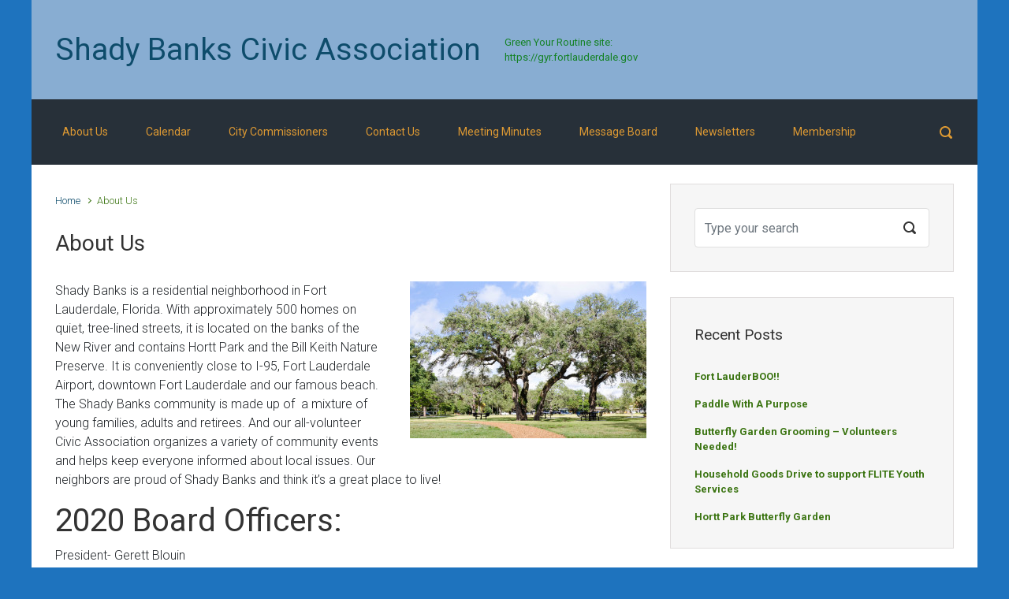

--- FILE ---
content_type: text/html; charset=UTF-8
request_url: https://shadybanks.org/neighborhood-info/
body_size: 11082
content:

    <!DOCTYPE html>
<html itemscope="itemscope" itemtype="http://schema.org/WebPage"lang="en-US">
    <head>
        <meta charset="UTF-8"/>
        <meta name="viewport" content="width=device-width, initial-scale=1.0"/>
        <meta http-equiv="X-UA-Compatible" content="IE=edge"/>
		<title>About Us &#8211; Shady Banks Civic Association</title>
<meta name='robots' content='max-image-preview:large' />
	<style>img:is([sizes="auto" i], [sizes^="auto," i]) { contain-intrinsic-size: 3000px 1500px }</style>
	<link rel="alternate" type="application/rss+xml" title="Shady Banks Civic Association &raquo; Feed" href="https://shadybanks.org/feed/" />
<link rel="alternate" type="application/rss+xml" title="Shady Banks Civic Association &raquo; Comments Feed" href="https://shadybanks.org/comments/feed/" />
<link rel="alternate" type="application/rss+xml" title="Shady Banks Civic Association &raquo; About Us Comments Feed" href="https://shadybanks.org/neighborhood-info/feed/" />
<script type="text/javascript">
/* <![CDATA[ */
window._wpemojiSettings = {"baseUrl":"https:\/\/s.w.org\/images\/core\/emoji\/16.0.1\/72x72\/","ext":".png","svgUrl":"https:\/\/s.w.org\/images\/core\/emoji\/16.0.1\/svg\/","svgExt":".svg","source":{"concatemoji":"https:\/\/shadybanks.org\/wp-includes\/js\/wp-emoji-release.min.js"}};
/*! This file is auto-generated */
!function(s,n){var o,i,e;function c(e){try{var t={supportTests:e,timestamp:(new Date).valueOf()};sessionStorage.setItem(o,JSON.stringify(t))}catch(e){}}function p(e,t,n){e.clearRect(0,0,e.canvas.width,e.canvas.height),e.fillText(t,0,0);var t=new Uint32Array(e.getImageData(0,0,e.canvas.width,e.canvas.height).data),a=(e.clearRect(0,0,e.canvas.width,e.canvas.height),e.fillText(n,0,0),new Uint32Array(e.getImageData(0,0,e.canvas.width,e.canvas.height).data));return t.every(function(e,t){return e===a[t]})}function u(e,t){e.clearRect(0,0,e.canvas.width,e.canvas.height),e.fillText(t,0,0);for(var n=e.getImageData(16,16,1,1),a=0;a<n.data.length;a++)if(0!==n.data[a])return!1;return!0}function f(e,t,n,a){switch(t){case"flag":return n(e,"\ud83c\udff3\ufe0f\u200d\u26a7\ufe0f","\ud83c\udff3\ufe0f\u200b\u26a7\ufe0f")?!1:!n(e,"\ud83c\udde8\ud83c\uddf6","\ud83c\udde8\u200b\ud83c\uddf6")&&!n(e,"\ud83c\udff4\udb40\udc67\udb40\udc62\udb40\udc65\udb40\udc6e\udb40\udc67\udb40\udc7f","\ud83c\udff4\u200b\udb40\udc67\u200b\udb40\udc62\u200b\udb40\udc65\u200b\udb40\udc6e\u200b\udb40\udc67\u200b\udb40\udc7f");case"emoji":return!a(e,"\ud83e\udedf")}return!1}function g(e,t,n,a){var r="undefined"!=typeof WorkerGlobalScope&&self instanceof WorkerGlobalScope?new OffscreenCanvas(300,150):s.createElement("canvas"),o=r.getContext("2d",{willReadFrequently:!0}),i=(o.textBaseline="top",o.font="600 32px Arial",{});return e.forEach(function(e){i[e]=t(o,e,n,a)}),i}function t(e){var t=s.createElement("script");t.src=e,t.defer=!0,s.head.appendChild(t)}"undefined"!=typeof Promise&&(o="wpEmojiSettingsSupports",i=["flag","emoji"],n.supports={everything:!0,everythingExceptFlag:!0},e=new Promise(function(e){s.addEventListener("DOMContentLoaded",e,{once:!0})}),new Promise(function(t){var n=function(){try{var e=JSON.parse(sessionStorage.getItem(o));if("object"==typeof e&&"number"==typeof e.timestamp&&(new Date).valueOf()<e.timestamp+604800&&"object"==typeof e.supportTests)return e.supportTests}catch(e){}return null}();if(!n){if("undefined"!=typeof Worker&&"undefined"!=typeof OffscreenCanvas&&"undefined"!=typeof URL&&URL.createObjectURL&&"undefined"!=typeof Blob)try{var e="postMessage("+g.toString()+"("+[JSON.stringify(i),f.toString(),p.toString(),u.toString()].join(",")+"));",a=new Blob([e],{type:"text/javascript"}),r=new Worker(URL.createObjectURL(a),{name:"wpTestEmojiSupports"});return void(r.onmessage=function(e){c(n=e.data),r.terminate(),t(n)})}catch(e){}c(n=g(i,f,p,u))}t(n)}).then(function(e){for(var t in e)n.supports[t]=e[t],n.supports.everything=n.supports.everything&&n.supports[t],"flag"!==t&&(n.supports.everythingExceptFlag=n.supports.everythingExceptFlag&&n.supports[t]);n.supports.everythingExceptFlag=n.supports.everythingExceptFlag&&!n.supports.flag,n.DOMReady=!1,n.readyCallback=function(){n.DOMReady=!0}}).then(function(){return e}).then(function(){var e;n.supports.everything||(n.readyCallback(),(e=n.source||{}).concatemoji?t(e.concatemoji):e.wpemoji&&e.twemoji&&(t(e.twemoji),t(e.wpemoji)))}))}((window,document),window._wpemojiSettings);
/* ]]> */
</script>
<style id='wp-emoji-styles-inline-css' type='text/css'>

	img.wp-smiley, img.emoji {
		display: inline !important;
		border: none !important;
		box-shadow: none !important;
		height: 1em !important;
		width: 1em !important;
		margin: 0 0.07em !important;
		vertical-align: -0.1em !important;
		background: none !important;
		padding: 0 !important;
	}
</style>
<link rel='stylesheet' id='wp-block-library-css' href='https://shadybanks.org/wp-includes/css/dist/block-library/style.min.css' type='text/css' media='all' />
<style id='classic-theme-styles-inline-css' type='text/css'>
/*! This file is auto-generated */
.wp-block-button__link{color:#fff;background-color:#32373c;border-radius:9999px;box-shadow:none;text-decoration:none;padding:calc(.667em + 2px) calc(1.333em + 2px);font-size:1.125em}.wp-block-file__button{background:#32373c;color:#fff;text-decoration:none}
</style>
<style id='global-styles-inline-css' type='text/css'>
:root{--wp--preset--aspect-ratio--square: 1;--wp--preset--aspect-ratio--4-3: 4/3;--wp--preset--aspect-ratio--3-4: 3/4;--wp--preset--aspect-ratio--3-2: 3/2;--wp--preset--aspect-ratio--2-3: 2/3;--wp--preset--aspect-ratio--16-9: 16/9;--wp--preset--aspect-ratio--9-16: 9/16;--wp--preset--color--black: #000000;--wp--preset--color--cyan-bluish-gray: #abb8c3;--wp--preset--color--white: #ffffff;--wp--preset--color--pale-pink: #f78da7;--wp--preset--color--vivid-red: #cf2e2e;--wp--preset--color--luminous-vivid-orange: #ff6900;--wp--preset--color--luminous-vivid-amber: #fcb900;--wp--preset--color--light-green-cyan: #7bdcb5;--wp--preset--color--vivid-green-cyan: #00d084;--wp--preset--color--pale-cyan-blue: #8ed1fc;--wp--preset--color--vivid-cyan-blue: #0693e3;--wp--preset--color--vivid-purple: #9b51e0;--wp--preset--gradient--vivid-cyan-blue-to-vivid-purple: linear-gradient(135deg,rgba(6,147,227,1) 0%,rgb(155,81,224) 100%);--wp--preset--gradient--light-green-cyan-to-vivid-green-cyan: linear-gradient(135deg,rgb(122,220,180) 0%,rgb(0,208,130) 100%);--wp--preset--gradient--luminous-vivid-amber-to-luminous-vivid-orange: linear-gradient(135deg,rgba(252,185,0,1) 0%,rgba(255,105,0,1) 100%);--wp--preset--gradient--luminous-vivid-orange-to-vivid-red: linear-gradient(135deg,rgba(255,105,0,1) 0%,rgb(207,46,46) 100%);--wp--preset--gradient--very-light-gray-to-cyan-bluish-gray: linear-gradient(135deg,rgb(238,238,238) 0%,rgb(169,184,195) 100%);--wp--preset--gradient--cool-to-warm-spectrum: linear-gradient(135deg,rgb(74,234,220) 0%,rgb(151,120,209) 20%,rgb(207,42,186) 40%,rgb(238,44,130) 60%,rgb(251,105,98) 80%,rgb(254,248,76) 100%);--wp--preset--gradient--blush-light-purple: linear-gradient(135deg,rgb(255,206,236) 0%,rgb(152,150,240) 100%);--wp--preset--gradient--blush-bordeaux: linear-gradient(135deg,rgb(254,205,165) 0%,rgb(254,45,45) 50%,rgb(107,0,62) 100%);--wp--preset--gradient--luminous-dusk: linear-gradient(135deg,rgb(255,203,112) 0%,rgb(199,81,192) 50%,rgb(65,88,208) 100%);--wp--preset--gradient--pale-ocean: linear-gradient(135deg,rgb(255,245,203) 0%,rgb(182,227,212) 50%,rgb(51,167,181) 100%);--wp--preset--gradient--electric-grass: linear-gradient(135deg,rgb(202,248,128) 0%,rgb(113,206,126) 100%);--wp--preset--gradient--midnight: linear-gradient(135deg,rgb(2,3,129) 0%,rgb(40,116,252) 100%);--wp--preset--font-size--small: 13px;--wp--preset--font-size--medium: 20px;--wp--preset--font-size--large: 36px;--wp--preset--font-size--x-large: 42px;--wp--preset--spacing--20: 0.44rem;--wp--preset--spacing--30: 0.67rem;--wp--preset--spacing--40: 1rem;--wp--preset--spacing--50: 1.5rem;--wp--preset--spacing--60: 2.25rem;--wp--preset--spacing--70: 3.38rem;--wp--preset--spacing--80: 5.06rem;--wp--preset--shadow--natural: 6px 6px 9px rgba(0, 0, 0, 0.2);--wp--preset--shadow--deep: 12px 12px 50px rgba(0, 0, 0, 0.4);--wp--preset--shadow--sharp: 6px 6px 0px rgba(0, 0, 0, 0.2);--wp--preset--shadow--outlined: 6px 6px 0px -3px rgba(255, 255, 255, 1), 6px 6px rgba(0, 0, 0, 1);--wp--preset--shadow--crisp: 6px 6px 0px rgba(0, 0, 0, 1);}:where(.is-layout-flex){gap: 0.5em;}:where(.is-layout-grid){gap: 0.5em;}body .is-layout-flex{display: flex;}.is-layout-flex{flex-wrap: wrap;align-items: center;}.is-layout-flex > :is(*, div){margin: 0;}body .is-layout-grid{display: grid;}.is-layout-grid > :is(*, div){margin: 0;}:where(.wp-block-columns.is-layout-flex){gap: 2em;}:where(.wp-block-columns.is-layout-grid){gap: 2em;}:where(.wp-block-post-template.is-layout-flex){gap: 1.25em;}:where(.wp-block-post-template.is-layout-grid){gap: 1.25em;}.has-black-color{color: var(--wp--preset--color--black) !important;}.has-cyan-bluish-gray-color{color: var(--wp--preset--color--cyan-bluish-gray) !important;}.has-white-color{color: var(--wp--preset--color--white) !important;}.has-pale-pink-color{color: var(--wp--preset--color--pale-pink) !important;}.has-vivid-red-color{color: var(--wp--preset--color--vivid-red) !important;}.has-luminous-vivid-orange-color{color: var(--wp--preset--color--luminous-vivid-orange) !important;}.has-luminous-vivid-amber-color{color: var(--wp--preset--color--luminous-vivid-amber) !important;}.has-light-green-cyan-color{color: var(--wp--preset--color--light-green-cyan) !important;}.has-vivid-green-cyan-color{color: var(--wp--preset--color--vivid-green-cyan) !important;}.has-pale-cyan-blue-color{color: var(--wp--preset--color--pale-cyan-blue) !important;}.has-vivid-cyan-blue-color{color: var(--wp--preset--color--vivid-cyan-blue) !important;}.has-vivid-purple-color{color: var(--wp--preset--color--vivid-purple) !important;}.has-black-background-color{background-color: var(--wp--preset--color--black) !important;}.has-cyan-bluish-gray-background-color{background-color: var(--wp--preset--color--cyan-bluish-gray) !important;}.has-white-background-color{background-color: var(--wp--preset--color--white) !important;}.has-pale-pink-background-color{background-color: var(--wp--preset--color--pale-pink) !important;}.has-vivid-red-background-color{background-color: var(--wp--preset--color--vivid-red) !important;}.has-luminous-vivid-orange-background-color{background-color: var(--wp--preset--color--luminous-vivid-orange) !important;}.has-luminous-vivid-amber-background-color{background-color: var(--wp--preset--color--luminous-vivid-amber) !important;}.has-light-green-cyan-background-color{background-color: var(--wp--preset--color--light-green-cyan) !important;}.has-vivid-green-cyan-background-color{background-color: var(--wp--preset--color--vivid-green-cyan) !important;}.has-pale-cyan-blue-background-color{background-color: var(--wp--preset--color--pale-cyan-blue) !important;}.has-vivid-cyan-blue-background-color{background-color: var(--wp--preset--color--vivid-cyan-blue) !important;}.has-vivid-purple-background-color{background-color: var(--wp--preset--color--vivid-purple) !important;}.has-black-border-color{border-color: var(--wp--preset--color--black) !important;}.has-cyan-bluish-gray-border-color{border-color: var(--wp--preset--color--cyan-bluish-gray) !important;}.has-white-border-color{border-color: var(--wp--preset--color--white) !important;}.has-pale-pink-border-color{border-color: var(--wp--preset--color--pale-pink) !important;}.has-vivid-red-border-color{border-color: var(--wp--preset--color--vivid-red) !important;}.has-luminous-vivid-orange-border-color{border-color: var(--wp--preset--color--luminous-vivid-orange) !important;}.has-luminous-vivid-amber-border-color{border-color: var(--wp--preset--color--luminous-vivid-amber) !important;}.has-light-green-cyan-border-color{border-color: var(--wp--preset--color--light-green-cyan) !important;}.has-vivid-green-cyan-border-color{border-color: var(--wp--preset--color--vivid-green-cyan) !important;}.has-pale-cyan-blue-border-color{border-color: var(--wp--preset--color--pale-cyan-blue) !important;}.has-vivid-cyan-blue-border-color{border-color: var(--wp--preset--color--vivid-cyan-blue) !important;}.has-vivid-purple-border-color{border-color: var(--wp--preset--color--vivid-purple) !important;}.has-vivid-cyan-blue-to-vivid-purple-gradient-background{background: var(--wp--preset--gradient--vivid-cyan-blue-to-vivid-purple) !important;}.has-light-green-cyan-to-vivid-green-cyan-gradient-background{background: var(--wp--preset--gradient--light-green-cyan-to-vivid-green-cyan) !important;}.has-luminous-vivid-amber-to-luminous-vivid-orange-gradient-background{background: var(--wp--preset--gradient--luminous-vivid-amber-to-luminous-vivid-orange) !important;}.has-luminous-vivid-orange-to-vivid-red-gradient-background{background: var(--wp--preset--gradient--luminous-vivid-orange-to-vivid-red) !important;}.has-very-light-gray-to-cyan-bluish-gray-gradient-background{background: var(--wp--preset--gradient--very-light-gray-to-cyan-bluish-gray) !important;}.has-cool-to-warm-spectrum-gradient-background{background: var(--wp--preset--gradient--cool-to-warm-spectrum) !important;}.has-blush-light-purple-gradient-background{background: var(--wp--preset--gradient--blush-light-purple) !important;}.has-blush-bordeaux-gradient-background{background: var(--wp--preset--gradient--blush-bordeaux) !important;}.has-luminous-dusk-gradient-background{background: var(--wp--preset--gradient--luminous-dusk) !important;}.has-pale-ocean-gradient-background{background: var(--wp--preset--gradient--pale-ocean) !important;}.has-electric-grass-gradient-background{background: var(--wp--preset--gradient--electric-grass) !important;}.has-midnight-gradient-background{background: var(--wp--preset--gradient--midnight) !important;}.has-small-font-size{font-size: var(--wp--preset--font-size--small) !important;}.has-medium-font-size{font-size: var(--wp--preset--font-size--medium) !important;}.has-large-font-size{font-size: var(--wp--preset--font-size--large) !important;}.has-x-large-font-size{font-size: var(--wp--preset--font-size--x-large) !important;}
:where(.wp-block-post-template.is-layout-flex){gap: 1.25em;}:where(.wp-block-post-template.is-layout-grid){gap: 1.25em;}
:where(.wp-block-columns.is-layout-flex){gap: 2em;}:where(.wp-block-columns.is-layout-grid){gap: 2em;}
:root :where(.wp-block-pullquote){font-size: 1.5em;line-height: 1.6;}
</style>
<link rel='stylesheet' id='wp-components-css' href='https://shadybanks.org/wp-includes/css/dist/components/style.min.css' type='text/css' media='all' />
<link rel='stylesheet' id='godaddy-styles-css' href='https://shadybanks.org/wp-content/mu-plugins/vendor/wpex/godaddy-launch/includes/Dependencies/GoDaddy/Styles/build/latest.css' type='text/css' media='all' />
<link rel='stylesheet' id='evolve-bootstrap-css' href='https://shadybanks.org/wp-content/themes/evolve/assets/css/bootstrap.min.css' type='text/css' media='all' />
<link rel='stylesheet' id='evolve-fw-css' href='https://shadybanks.org/wp-content/themes/evolve/assets/css/fw-all.min.css' type='text/css' media='all' />
<link rel='stylesheet' id='evolve-style-css' href='https://shadybanks.org/wp-content/themes/evolve/style.css' type='text/css' media='all' />
<style id='evolve-style-inline-css' type='text/css'>
 .navbar-nav .nav-link:focus, .navbar-nav .nav-link:hover, .navbar-nav .active > .nav-link, .navbar-nav .nav-link.active, .navbar-nav .nav-link.show, .navbar-nav .show > .nav-link, .navbar-nav li.menu-item.current-menu-item > a, .navbar-nav li.menu-item.current-menu-parent > a, .navbar-nav li.menu-item.current-menu-ancestor > a, .navbar-nav li a:hover, .navbar-nav li:hover > a, .navbar-nav li:hover, .social-media-links a:hover { color: #ffffff; } .thumbnail-post:hover img { -webkit-transform: scale(1.1,1.1); -ms-transform: scale(1.1,1.1); transform: scale(1.1,1.1); } .thumbnail-post:hover .mask { opacity: 1; } .thumbnail-post:hover .icon { opacity: 1; top: 50%; margin-top: -25px; } .content { background-color: #ffffff; } .content { padding-top: 24px; padding-bottom: 0; } .header-pattern { background-color: #88add2; } .header-search .form-control, .header-search .form-control:focus, .header-search .form-control::placeholder { color: #dd9933; } body { font-size: 1rem; font-family: Roboto; font-weight: 300; color: #212529; } #website-title, #website-title a { font-size: 39px; font-family: Roboto; font-style: bold; } #tagline { font-size: 13px; font-family: Roboto; font-style: normal; font-weight: 400; color: #148225; } .post-title, .post-title a, .blog-title { font-size: 28px; font-family: Roboto; font-style: normal; } .post-content { font-size: 16px; font-family: Roboto; font-style: normal; } body{ color:; } #sticky-title { font-size: 25px; font-family: Roboto; font-weight: 400; color: #ffffff; } .page-nav a, .navbar-nav .nav-link, .navbar-nav .dropdown-item, .navbar-nav .dropdown-menu, .menu-header, .header-wrapper .header-search, .sticky-header, .navbar-toggler { font-size: 14px; font-family: Roboto; font-style: normal; font-weight: 400; color: #dd9933; } .widget-title, .widget-title a.rsswidget { font-size: 19px; font-family: Roboto; font-weight: 400; color: #333; } .widget-content, .aside, .aside a { font-size: 13px; font-family: Roboto; font-weight: 400; color: #333; }.widget-content, .widget-content a, .widget-content .tab-holder .news-list li .post-holder a, .widget-content .tab-holder .news-list li .post-holder .meta{ color:#333; } h1 { font-size: 46px; font-family: Roboto; font-weight: 400; color: #333; } h2 { font-size: 40px; font-family: Roboto; font-weight: 400; color: #333; } h3 { font-size: 34px; font-family: Roboto; font-weight: 400; color: #333; } h4 { font-size: 27px; font-family: Roboto; font-weight: 400; color: #9e9e9e; } h5 { font-size: 20px; font-family: Roboto; font-weight: 400; color: #333; } h6 { font-size: 14px; font-family: Roboto; font-weight: 400; color: #333; } #copyright, #copyright a { font-size: .7rem; font-family: Roboto; font-weight: 300; color: #999999; } #backtotop { right: 2rem; } .widget-content { padding: 30px; } a, .page-link, .page-link:hover, code, .widget_calendar tbody a, .page-numbers.current { color: #0e4c6b; } .breadcrumb-item:last-child, .breadcrumb-item+.breadcrumb-item::before, .widget a, .post-meta, .post-meta a, .navigation a, .post-content .number-pagination a:link, #wp-calendar td, .no-comment, .comment-meta, .comment-meta a, blockquote, .price del { color: #3c7513; } a:hover { color: #22607f; } .header { padding-top: 40px; padding-bottom: 40px; } .header.container { padding-left: 30px; padding-right: 30px; } .page-nav ul > li, .navbar-nav > li { padding: 0 8px; } .header-block { background-color: #aacbe7; background: -o-radial-gradient(circle, #aacbe7, #9bbcd8); background: radial-gradient(circle, #aacbe7, #9bbcd8); background-repeat: no-repeat; } .btn, a.btn, button, .button, .widget .button, input#submit, input[type=submit], .post-content a.btn, .woocommerce .button { background: #0bb697; background-image: -webkit-gradient( linear, left bottom, left top, from(#0bb697), to(#0bb697) ); background-image: -o-linear-gradient( bottom, #0bb697, #0bb697 ); background-image: linear-gradient( to top, #0bb697, #0bb697 ); color: #f4f4f4; text-shadow: none; border-color: #0bb697; border-radius: .3em; border-width: 1pxpx; border-style: solid; -webkit-box-shadow: 0 2px 0 #1d6e72; box-shadow: 0 2px 0 #1d6e72; } .btn:hover, a.btn:hover, button:hover, .button:hover, .widget .button:hover, input#submit:hover, input[type=submit]:hover, .carousel-control-button:hover, .header-wrapper .woocommerce-menu .btn:hover { color: #ffffff; border-color: #313a43; background: #313a43; background-image: -webkit-gradient( linear, left bottom, left top, from( #313a43 ), to( #313a43 ) ); background-image: -o-linear-gradient( bottom, #313a43, #313a43 ); background-image: linear-gradient( to top, #313a43, #313a43 ); -webkit-box-shadow: 0 2px 0 #313a43; box-shadow: 0 2px 0 #313a43; border-width: 1pxpx; border-style: solid; } input[type=text], input[type=email], input[type=url], input[type=password], input[type=file], input[type=tel], textarea, select, .form-control, .form-control:focus, .select2-container--default .select2-selection--single, a.wpml-ls-item-toggle, .wpml-ls-sub-menu a { background-color: #ffffff; border-color: #E0E0E0; color: #888888; } .custom-checkbox .custom-control-input:checked~.custom-control-label::before, .custom-radio .custom-control-input:checked~.custom-control-label::before, .nav-pills .nav-link.active, .dropdown-item.active, .dropdown-item:active, .woocommerce-store-notice, .comment-author .fn .badge-primary, .widget.woocommerce .count, .woocommerce-review-link, .woocommerce .onsale, .stars a:hover, .stars a.active { background: #492fb1; } .form-control:focus, .input-text:focus, input[type=text]:focus, input[type=email]:focus, input[type=url]:focus, input[type=password]:focus, input[type=file]:focus, input[type=tel]:focus, textarea:focus, .page-link:focus, select:focus { border-color: transparent; box-shadow: 0 0 .7rem rgba(73, 47, 177, 0.9); } .custom-control-input:focus~.custom-control-label::before { box-shadow: 0 0 0 1px #fff, 0 0 0 0.2rem  rgba(73, 47, 177, 0.25); } .btn.focus, .btn:focus { box-shadow: 0 0 0 0.2rem rgba(73, 47, 177, 0.25); } :focus { outline-color: rgba(73, 47, 177, 0.25); } code { border-left-color: #492fb1; } @media (min-width: 992px), (min-width: 1200px), (min-width: 1260px) and (max-width: 1198.98px) { .container, #wrapper { width: 100%; max-width: 1200px; } .posts.card-deck > .card { min-width: calc(33.333333% - 30px); max-width: calc(33.333333% - 30px); } .posts.card-deck > .card.p-4 { min-width: calc(33.333333% - 2rem); max-width: calc(33.333333% - 2rem); }} @media (max-width: 991.98px) { .posts.card-deck > .card { min-width: calc(50% - 30px); max-width: calc(50% - 30px); } .posts.card-deck > .card.p-4 { min-width: calc(50% - 2rem); max-width: calc(50% - 2rem); }} @media (min-width: 768px) { .sticky-header { width: 100%; left: 0; right: 0; margin: 0 auto; z-index: 99999; } .page-nav, .header-wrapper .main-menu { padding-top: 8px; padding-bottom: 8px; } #website-title { margin: 0; } a:hover .link-effect, a:focus .link-effect { -webkit-transform: translateY(-100%); -ms-transform: translateY(-100%); transform: translateY(-100%); } .posts.card-columns { -webkit-column-count: 3; column-count: 3; } .header-v1 .social-media-links li:last-child a { padding-right: 0; }} @media (max-width: 767.98px) { .posts.card-deck > .card { min-width: calc(100% - 30px); max-width: 100%; } .posts.card-deck > .card.p-4 { min-width: calc(100% - 2rem); max-width: 100%; }} @media (min-width: 576px) {} @media (max-width: 575.98px) { .posts.card-columns { -webkit-column-count: 1; column-count: 1; }}
</style>
<link rel="https://api.w.org/" href="https://shadybanks.org/wp-json/" /><link rel="alternate" title="JSON" type="application/json" href="https://shadybanks.org/wp-json/wp/v2/pages/11" /><link rel="EditURI" type="application/rsd+xml" title="RSD" href="https://shadybanks.org/xmlrpc.php?rsd" />
<meta name="generator" content="WordPress 6.8.3" />
<link rel="canonical" href="https://shadybanks.org/neighborhood-info/" />
<link rel='shortlink' href='https://shadybanks.org/?p=11' />
<link rel="alternate" title="oEmbed (JSON)" type="application/json+oembed" href="https://shadybanks.org/wp-json/oembed/1.0/embed?url=https%3A%2F%2Fshadybanks.org%2Fneighborhood-info%2F" />
<link rel="alternate" title="oEmbed (XML)" type="text/xml+oembed" href="https://shadybanks.org/wp-json/oembed/1.0/embed?url=https%3A%2F%2Fshadybanks.org%2Fneighborhood-info%2F&#038;format=xml" />
<style type="text/css">.recentcomments a{display:inline !important;padding:0 !important;margin:0 !important;}</style><style type="text/css" id="custom-background-css">
body.custom-background { background-color: #1e73be; }
</style>
	    </head>
<body class="wp-singular page-template-default page page-id-11 custom-background wp-theme-evolve" itemscope="itemscope" itemtype="http://schema.org/WebPage">
<a class="btn screen-reader-text sr-only sr-only-focusable"
   href="#primary">Skip to main content</a>

<div id="wrapper"><div class="sticky-header"><div class="container"><div class="row align-items-center"><nav class="navbar navbar-expand-md col">
                                <div class="navbar-toggler" data-toggle="collapse" data-target="#sticky-menu" aria-controls="primary-menu" aria-expanded="false" aria-label="Sticky">
                                    <span class="navbar-toggler-icon-svg"></span>
                                </div><div id="sticky-menu" class="collapse navbar-collapse" data-hover="dropdown" data-animations="fadeInUp fadeInDown fadeInDown fadeInDown"><div class="page-nav"><ul><li class="page_item page-item-11 current_page_item"><a href="https://shadybanks.org/neighborhood-info/" aria-current="page">About Us</a></li><li class="page_item page-item-171"><a href="https://shadybanks.org/calendar/">Calendar</a></li><li class="page_item page-item-483"><a href="https://shadybanks.org/city-commissioners/">City Commissioners</a></li><li class="page_item page-item-446"><a href="https://shadybanks.org/contact-us/">Contact Us</a></li><li class="page_item page-item-190"><a href="https://shadybanks.org/meeting-minutesagendas/">Meeting Minutes</a></li><li class="page_item page-item-128"><a href="https://shadybanks.org/message-board/">Message Board</a></li><li class="page_item page-item-53"><a href="https://shadybanks.org/newsletters-2/">Newsletters</a></li><li class="page_item page-item-112"><a href="https://shadybanks.org/membership/">Membership</a></li></ul></div></div></nav><form action="https://shadybanks.org" method="get" class="header-search search-form col-auto ml-auto"><label><input type="text" aria-label="Search" name="s" class="form-control" placeholder="Type your search"/><svg class="icon icon-search" aria-hidden="true" role="img"> <use xlink:href="https://shadybanks.org/wp-content/themes/evolve/assets/images/icons.svg#icon-search"></use> </svg></label></form></div></div></div><!-- .sticky-header --><div class="header-height"><div class="header-block"></div><header class="header-v1 header-wrapper" role="banner" itemscope="itemscope" itemtype="http://schema.org/WPHeader">
    <div class="header-pattern">

		
        <div class="header container">
            <div class="row align-items-center justify-content-between">

				<div class="col-12 col-md order-1 order-md-3"></div><div class="col-12 col-md-auto order-1"><h4 id="website-title"><a href="https://shadybanks.org">Shady Banks Civic Association</a>
    </h4></div><div class="col order-2 order-md-2"><div id="tagline">Green Your Routine site: https://gyr.fortlauderdale.gov</div></div>
            </div><!-- .row .align-items-center -->
        </div><!-- .header .container -->

		
    </div><!-- .header-pattern -->

    <div class="menu-header">
        <div class="container">
            <div class="row align-items-md-center">

				<nav class="navbar navbar-expand-md main-menu mr-auto col-12 col-sm"><button class="navbar-toggler" type="button" data-toggle="collapse" data-target="#primary-menu" aria-controls="primary-menu" aria-expanded="false" aria-label="Primary">
                                    <svg class="icon icon-menu" aria-hidden="true" role="img"> <use xlink:href="https://shadybanks.org/wp-content/themes/evolve/assets/images/icons.svg#icon-menu"></use> </svg>
                                    </button>
                                <div id="primary-menu" class="collapse navbar-collapse" data-hover="dropdown" data-animations="fadeInUp fadeInDown fadeInDown fadeInDown"><div class="page-nav"><ul><li class="page_item page-item-11 current_page_item"><a href="https://shadybanks.org/neighborhood-info/" aria-current="page">About Us</a></li><li class="page_item page-item-171"><a href="https://shadybanks.org/calendar/">Calendar</a></li><li class="page_item page-item-483"><a href="https://shadybanks.org/city-commissioners/">City Commissioners</a></li><li class="page_item page-item-446"><a href="https://shadybanks.org/contact-us/">Contact Us</a></li><li class="page_item page-item-190"><a href="https://shadybanks.org/meeting-minutesagendas/">Meeting Minutes</a></li><li class="page_item page-item-128"><a href="https://shadybanks.org/message-board/">Message Board</a></li><li class="page_item page-item-53"><a href="https://shadybanks.org/newsletters-2/">Newsletters</a></li><li class="page_item page-item-112"><a href="https://shadybanks.org/membership/">Membership</a></li></ul></div></div></nav><form action="https://shadybanks.org" method="get" class="header-search search-form col col-sm-auto ml-sm-auto"><label><input type="text" aria-label="Search" name="s" class="form-control" placeholder="Type your search"/><svg class="icon icon-search" aria-hidden="true" role="img"> <use xlink:href="https://shadybanks.org/wp-content/themes/evolve/assets/images/icons.svg#icon-search"></use> </svg></label></form>
            </div><!-- .row .align-items-center -->
        </div><!-- .container -->
    </div><!-- .menu-header -->
</header><!-- .header-v1 --></div><!-- header-height --><div class="header-block"></div><div class="content"><div class="container"><div class="row"><div id="primary" class="col-sm-12 col-md-8"><nav aria-label="Breadcrumb"><ol class="breadcrumb"><li class="breadcrumb-item"><a class="home" href="https://shadybanks.org">Home</a></li><li class="breadcrumb-item active">About Us</li></ul></nav>
<article id="post-11" class="post-11 page type-page status-publish has-post-thumbnail hentry" itemscope="itemscope"
         itemtype="http://schema.org/Article">

	<h1 class="post-title" itemprop="name">About Us</h1>
    <div class="post-content" itemprop="description">

		<p style="text-align: center;"><a href="https://shadybanks.org/wp-content/uploads/2015/04/Trees-Path-9020-web.jpg"><img fetchpriority="high" decoding="async" class="wp-image-37 size-medium alignright" src="https://shadybanks.org/wp-content/uploads/2015/04/Trees-Path-9020-web-300x199.jpg" alt="Trees+Path-9020-web" width="300" height="199" /></a></p>
<p style="text-align: left;">Shady Banks is a residential neighborhood in Fort Lauderdale, Florida. With approximately 500 homes on quiet, tree-lined streets, it is located on the banks of the New River and contains Hortt Park and the Bill Keith Nature Preserve. It is conveniently close to I-95, Fort Lauderdale Airport, downtown Fort Lauderdale and our famous beach. The Shady Banks community is made up of  a mixture of young families, adults and retirees. And our all-volunteer Civic Association organizes a variety of community events and helps keep everyone informed about local issues. Our neighbors are proud of Shady Banks and think it&#8217;s a great place to live!</p>
<h2 style="text-align: left;">2020 Board Officers:</h2>
<div class="gmail_attr" dir="ltr"></div>
<div dir="ltr">
<div>President- <span id="m_-9165871284759764392m_-6903664733851689916:wm.1">Gerett</span> <span id="m_-9165871284759764392m_-6903664733851689916:wm.2">Blouin</span></div>
<div></div>
<div>Vice President- Hadny Fayyaz</div>
<div></div>
<div>Treasurer- Clayton Ratliff</div>
<div></div>
<div>Secretary- Jacob Newman</div>
<div></div>
<div>Parliamentarian- Peter <span id="m_-9165871284759764392m_-6903664733851689916:wm.5">Dailing</span></div>
</div>
<h2 style="text-align: left;">2020 Board Members</h2>
<p>Kelly Charles,</p>
<p>Peter <span id="m_-9165871284759764392m_-6903664733851689916:wm.6">Dailing</span>,</p>
<p>Gene Groves,</p>
<p>Bill <span id="m_-9165871284759764392m_-6903664733851689916:wm.7">Purswell</span>,</p>
<p><span id="m_-9165871284759764392m_-6903664733851689916:wm.8">Alycia</span> <span id="m_-9165871284759764392m_-6903664733851689916:wm.9">Wolski</span>.</p>
<p><script>// <![CDATA[ (function(i,s,o,g,r,a,m){i['GoogleAnalyticsObject']=r;i[r]=i[r]||function(){ (i[r].q=i[r].q||[]).push(arguments)},i[r].l=1*new Date();a=s.createElement(o), m=s.getElementsByTagName(o)[0];a.async=1;a.src=g;m.parentNode.insertBefore(a,m) })(window,document,'script','//www.google-analytics.com/analytics.js','ga'); ga('create', 'UA-66649470-1', 'auto'); ga('send', 'pageview'); // ]]&gt;</script></p>

    </div><!-- .post-content -->

</article><!-- #post -->
    <div id="comments">

		
            <div class="row align-items-center">
                <div class="col-auto">

					<h3 class="comment-title mb-0">249 Comments</h3>
                </div><!-- .col-auto -->

				<div class="col-auto pl-sm-0"><a title="Follow replies" class="comment-feed" data-toggle="tooltip" data-placement="top" href="https://shadybanks.org/neighborhood-info/feed/"><svg class="icon icon-rss" aria-hidden="true" role="img"> <use xlink:href="https://shadybanks.org/wp-content/themes/evolve/assets/images/icons.svg#icon-rss"></use> </svg></a></div>
                <div class="col-auto ml-auto">

					
                </div><!-- .col-auto .ml-auto -->
            </div><!-- .row .align-items-center -->

            <ol class="comment-list">

				
        <li class="comment even thread-even depth-1" id="comment-101667">
            <div id="div-comment-101667" class="comment-body">

		
        <div class="row align-items-center">

        <div class="col-xl-auto comment-author vcard">

			
            <b class="fn">

				Nancy Feak
            </b>
        </div>
        <div class="col-auto comment-meta">
            <a href="https://shadybanks.org/neighborhood-info/#comment-101667">

				May 6, 2021 - 1:07 am
            </a>
        </div>

		<div class="col"><img alt='' src='https://secure.gravatar.com/avatar/45319afd020a13e6fe055f0f14b39d0f4408948a4f36be7efdc834d6240c0700?s=45&#038;d=mm&#038;r=g' srcset='https://secure.gravatar.com/avatar/45319afd020a13e6fe055f0f14b39d0f4408948a4f36be7efdc834d6240c0700?s=90&#038;d=mm&#038;r=g 2x' class='avatar avatar-45 photo rounded-circle' height='45' width='45' decoding='async'/></div></div><!-- .row .align-items-center -->
        <div class="comment-content">

			<p>My family moved to this charming little neighborhood called Shady Banks in1975.  My husband worked for Eastern Airlines and he wanted to be close to the airport.   There  were I believe twelve children on our block alone.  Some of them are raising  their children in the homes that they grew-up in.  Now young famlies are moving in and starting to have babies.  I am blessed with wonderful neighbors both old and new.  So many changes!  But I love it!</p>

        </div><!-- .comment-content -->

		<a rel="nofollow" class="comment-reply-link" href="https://shadybanks.org/neighborhood-info/?replytocom=101667#respond" data-commentid="101667" data-postid="11" data-belowelement="div-comment-101667" data-respondelement="respond" data-replyto="Reply to Nancy Feak" aria-label="Reply to Nancy Feak">Reply</a></div></li><!-- #comment-## -->

            </ol><!-- .comment-list -->

			
		
    </div><!-- #comments -->

	<div id="respond" class="comment-respond">
		<h3 id="reply-title" class="comment-reply-title">Leave a Reply <small><a rel="nofollow" id="cancel-comment-reply-link" href="/neighborhood-info/#respond" style="display:none;"><svg class="icon icon-close" aria-hidden="true" role="img"> <use xlink:href="https://shadybanks.org/wp-content/themes/evolve/assets/images/icons.svg#icon-close"></use> </svg>Cancel reply</a></small></h3><form action="https://shadybanks.org/wp-comments-post.php" method="post" id="commentform" class="comment-form"><p class="comment-notes"><span id="email-notes">Your email address will not be published.</span> <span class="required-field-message">Required fields are marked <span class="required">*</span></span></p><p class="comment-form-comment"><textarea id="comment" name="comment" class="form-control" cols="45" rows="8" aria-required="true"></textarea></p><p class="comment-form-author"><label for="author">Name<span class="required">*</span></label><input id="author" name="author" class="form-control" type="text" value="" size="30"  aria-required='true' /></p>
<p class="comment-form-email"><label for="email">Email<span class="required">*</span></label><input id="email" name="email" class="form-control" type="text" value="" size="30"  aria-required='true' /></p>
<p class="comment-form-url"><label for="url">Website</label><input id="url" name="url" class="form-control" type="text" value="" size="30" /></p>
<p class="comment-form-cookies-consent custom-control custom-checkbox"><input id="wp-comment-cookies-consent" name="wp-comment-cookies-consent" class="custom-control-input" type="checkbox" value="yes" /><label for="wp-comment-cookies-consent"  class="custom-control-label">Save my name, email, and website in this browser for the next time I comment.</label></p>
		<div hidden class="wpsec_captcha_wrapper">
			<div class="wpsec_captcha_image"></div>
			<label for="wpsec_captcha_answer">
			Type in the text displayed above			</label>
			<input type="text" class="wpsec_captcha_answer" name="wpsec_captcha_answer" value=""/>
		</div>
		<p class="form-submit"><input name="submit" type="submit" id="submit" class="btn" value="Post Comment" /> <input type='hidden' name='comment_post_ID' value='11' id='comment_post_ID' />
<input type='hidden' name='comment_parent' id='comment_parent' value='0' />
</p></form>	</div><!-- #respond -->
	</div><!-- #primary 2222222222-->
<aside id="secondary" class="aside col-sm-12 col-md-4">

	<div id="search-2" class="widget widget_search"><div class="widget-content">
<form action="https://shadybanks.org" method="get" class="search-form">
    <label>
        <input type="text" tabindex="3" name="s" class="form-control"
               placeholder="Type your search"/>

		<svg class="icon icon-search" aria-hidden="true" role="img"> <use xlink:href="https://shadybanks.org/wp-content/themes/evolve/assets/images/icons.svg#icon-search"></use> </svg>
        <button class="search-button" tabindex="4" type="submit"></button>
    </label>
</form>

</div></div>
		<div id="recent-posts-2" class="widget widget_recent_entries"><div class="widget-content">
		<div class="widget-before-title"><div class="widget-title-background"></div><h3 class="widget-title">Recent Posts</h3></div>
		<ul>
											<li>
					<a href="https://shadybanks.org/2021/10/fort-lauderboo/">Fort LauderBOO!!</a>
									</li>
											<li>
					<a href="https://shadybanks.org/2021/10/paddle-with-a-purpose/">Paddle With A Purpose</a>
									</li>
											<li>
					<a href="https://shadybanks.org/2021/10/butterfly-grooming-volunteers-needed/">Butterfly Garden Grooming &#8211; Volunteers Needed!</a>
									</li>
											<li>
					<a href="https://shadybanks.org/2021/05/household-goods-drive-to-support-flight-youth-services/">Household Goods Drive to support FLITE Youth Services</a>
									</li>
											<li>
					<a href="https://shadybanks.org/2021/04/hortt-park-butterfly-garden/">Hortt Park Butterfly Garden</a>
									</li>
					</ul>

		</div></div><div id="categories-2" class="widget widget_categories"><div class="widget-content"><div class="widget-before-title"><div class="widget-title-background"></div><h3 class="widget-title">Categories</h3></div>
			<ul>
					<li class="cat-item cat-item-9"><a href="https://shadybanks.org/category/agenda/">Agenda</a>
</li>
	<li class="cat-item cat-item-6"><a href="https://shadybanks.org/category/events/">Events</a>
</li>
	<li class="cat-item cat-item-7"><a href="https://shadybanks.org/category/history/">History</a>
</li>
	<li class="cat-item cat-item-5"><a href="https://shadybanks.org/category/neighborhood-information/">Neighborhood Information</a>
</li>
	<li class="cat-item cat-item-1"><a href="https://shadybanks.org/category/uncategorized/">Uncategorized</a>
</li>
			</ul>

			</div></div><div id="recent-comments-2" class="widget widget_recent_comments"><div class="widget-content"><div class="widget-before-title"><div class="widget-title-background"></div><h3 class="widget-title">Recent Comments</h3></div><ul id="recentcomments"><li class="recentcomments"><span class="comment-author-link">Nancy Feak</span> on <a href="https://shadybanks.org/neighborhood-info/#comment-101667">About Us</a></li></ul></div></div><div id="archives-2" class="widget widget_archive"><div class="widget-content"><div class="widget-before-title"><div class="widget-title-background"></div><h3 class="widget-title">Archives</h3></div>
			<ul>
					<li><a href='https://shadybanks.org/2021/10/'>October 2021</a></li>
	<li><a href='https://shadybanks.org/2021/05/'>May 2021</a></li>
	<li><a href='https://shadybanks.org/2021/04/'>April 2021</a></li>
	<li><a href='https://shadybanks.org/2021/02/'>February 2021</a></li>
	<li><a href='https://shadybanks.org/2021/01/'>January 2021</a></li>
	<li><a href='https://shadybanks.org/2020/12/'>December 2020</a></li>
	<li><a href='https://shadybanks.org/2020/10/'>October 2020</a></li>
	<li><a href='https://shadybanks.org/2020/09/'>September 2020</a></li>
	<li><a href='https://shadybanks.org/2020/06/'>June 2020</a></li>
	<li><a href='https://shadybanks.org/2020/05/'>May 2020</a></li>
	<li><a href='https://shadybanks.org/2020/03/'>March 2020</a></li>
	<li><a href='https://shadybanks.org/2020/02/'>February 2020</a></li>
	<li><a href='https://shadybanks.org/2020/01/'>January 2020</a></li>
	<li><a href='https://shadybanks.org/2019/12/'>December 2019</a></li>
	<li><a href='https://shadybanks.org/2019/11/'>November 2019</a></li>
	<li><a href='https://shadybanks.org/2019/10/'>October 2019</a></li>
	<li><a href='https://shadybanks.org/2019/09/'>September 2019</a></li>
	<li><a href='https://shadybanks.org/2019/04/'>April 2019</a></li>
	<li><a href='https://shadybanks.org/2019/03/'>March 2019</a></li>
	<li><a href='https://shadybanks.org/2018/10/'>October 2018</a></li>
	<li><a href='https://shadybanks.org/2018/04/'>April 2018</a></li>
	<li><a href='https://shadybanks.org/2018/01/'>January 2018</a></li>
	<li><a href='https://shadybanks.org/2017/11/'>November 2017</a></li>
	<li><a href='https://shadybanks.org/2017/07/'>July 2017</a></li>
	<li><a href='https://shadybanks.org/2017/06/'>June 2017</a></li>
	<li><a href='https://shadybanks.org/2016/06/'>June 2016</a></li>
	<li><a href='https://shadybanks.org/2016/05/'>May 2016</a></li>
	<li><a href='https://shadybanks.org/2016/04/'>April 2016</a></li>
	<li><a href='https://shadybanks.org/2016/01/'>January 2016</a></li>
	<li><a href='https://shadybanks.org/2015/12/'>December 2015</a></li>
	<li><a href='https://shadybanks.org/2015/11/'>November 2015</a></li>
	<li><a href='https://shadybanks.org/2015/10/'>October 2015</a></li>
	<li><a href='https://shadybanks.org/2015/09/'>September 2015</a></li>
	<li><a href='https://shadybanks.org/2015/08/'>August 2015</a></li>
	<li><a href='https://shadybanks.org/2015/05/'>May 2015</a></li>
	<li><a href='https://shadybanks.org/2015/04/'>April 2015</a></li>
			</ul>

			</div></div>
</aside><!-- #secondary --></div><!-- .row --></div><!-- .container --></div><!-- .content --><footer class="footer" itemscope="itemscope" itemtype="http://schema.org/WPFooter" role="contentinfo"><div class="container"><div class="row"><div class="col custom-footer"><p id="copyright"><span class="credits"><a href="http://theme4press.com/evolve-multipurpose-wordpress-theme/"></a> Green Your Routine site: https://gyr.fortlauderdale.gov  •  Powered by <a href="http://wordpress.org">WordPress</a></span></p></div></div></div><!-- .container --></footer><!-- .footer --><a href="#" id="backtotop" class="btn" role="button">&nbsp;</a></div><!-- #wrapper --><script type="speculationrules">
{"prefetch":[{"source":"document","where":{"and":[{"href_matches":"\/*"},{"not":{"href_matches":["\/wp-*.php","\/wp-admin\/*","\/wp-content\/uploads\/*","\/wp-content\/*","\/wp-content\/plugins\/*","\/wp-content\/themes\/evolve\/*","\/*\\?(.+)"]}},{"not":{"selector_matches":"a[rel~=\"nofollow\"]"}},{"not":{"selector_matches":".no-prefetch, .no-prefetch a"}}]},"eagerness":"conservative"}]}
</script>
<link rel='stylesheet' id='evolve-google-fonts-css' href='https://fonts.googleapis.com/css?family=Roboto%3A300%7CRoboto%3Abold%7CRoboto%3A400%3Aregular%7CRoboto%3A400%3Aregular%7CRoboto%3A400%7CRoboto%3A400%7CRoboto%3A400%7CRoboto%3A300%7CRoboto%3Anormal%7CRoboto%3Anormal%7CRoboto%3A400%7CRoboto%3A400%7CRoboto%3A400%7CRoboto%3A400%3Aregular%7CRoboto%3A400%7CRoboto%3A400%7CRoboto%3A400%3Aregular%7CRoboto%3A400%3Aregular%7CRoboto%3A400%3Aregular%7CRoboto%3A400%3Aregular%7CRoboto%3Anormal%7CRoboto%7CRoboto%3A400%7CRoboto%3A400%7CRoboto%3A700%7CRoboto%3A700%7CRoboto%3A300%7CRoboto%3A700%7CRoboto%3A700%7CRoboto%3A300%7CRoboto%3Abold%7CRoboto%3A400%3Aregular%7CRoboto%3A400%3Aregular%7CRoboto%3A400%7CRoboto%3A400%7CRoboto%3A400%7CRoboto%3A300%7CRoboto%3Anormal%7CRoboto%3Anormal%7CRoboto%3A400%7CRoboto%3A400%7CRoboto%3A400%7CRoboto%3A400%3Aregular%7CRoboto%3A400%7CRoboto%3A400%7CRoboto%3A400%3Aregular%7CRoboto%3A400%3Aregular%7CRoboto%3A400%3Aregular%7CRoboto%3A400%3Aregular%7CRoboto%3Anormal%7CRoboto%7CRoboto%3A400%7CRoboto%3A400%7CRoboto%3A700%7CRoboto%3A700%7CRoboto%3A300%7CRoboto%3A700%7CRoboto%3A700%7CRoboto%3A700&#038;ver=6.8.3' type='text/css' media='all' />
<link rel='stylesheet' id='evolve-animate-css' href='https://shadybanks.org/wp-content/themes/evolve/assets/css/animate.min.css' type='text/css' media='all' />
<script type="text/javascript" src="https://shadybanks.org/wp-includes/js/jquery/jquery.min.js" id="jquery-core-js"></script>
<script type="text/javascript" src="https://shadybanks.org/wp-includes/js/jquery/jquery-migrate.min.js" id="jquery-migrate-js"></script>
<script type="text/javascript" id="main-js-extra">
/* <![CDATA[ */
var evolve_js_local_vars = {"theme_url":"https:\/\/shadybanks.org\/wp-content\/themes\/evolve","sticky_header":"1","buttons_effect":"animated pulse","scroll_to_top":"1","footer_reveal":"1"};
/* ]]> */
</script>
<script type="text/javascript" src="https://shadybanks.org/wp-content/themes/evolve/assets/js/main.min.js" id="main-js"></script>
<script type="text/javascript" src="https://shadybanks.org/wp-includes/js/comment-reply.min.js" id="comment-reply-js" async="async" data-wp-strategy="async"></script>
<script type="text/javascript" src="https://shadybanks.org/wp-content/themes/evolve/assets/fonts/fontawesome/font-awesome-all.min.js" id="evolve-font-awesome-js"></script>
<script type="text/javascript" src="https://shadybanks.org/wp-content/themes/evolve/assets/fonts/fontawesome/font-awesome-shims.min.js" id="evolve-font-awesome-shims-js"></script>
<script type="text/javascript" src="https://captcha.wpsecurity.godaddy.com/api/v1/captcha/script?trigger=comment" id="wpsec_show_captcha-js"></script>

</body>
</html>